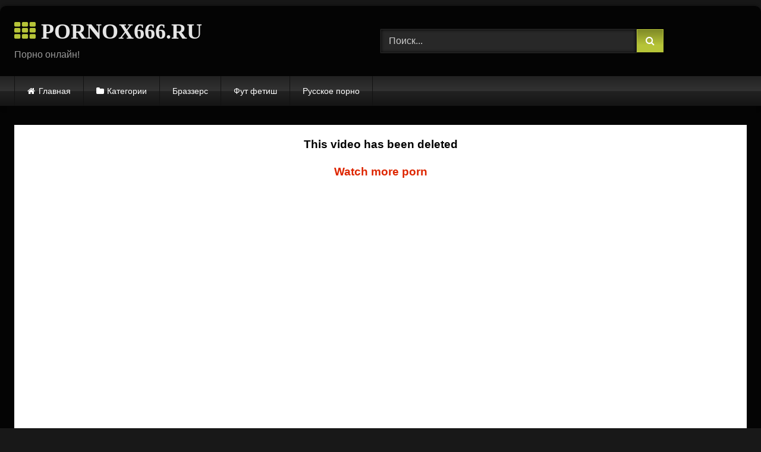

--- FILE ---
content_type: text/html; charset=UTF-8
request_url: https://pornox666.ru/ryzhenkaya-prokaznitsa-s-bolshoj-grudyu-privela-na-kuhnyu-druga-botanika-i-dala-sebya-vyebat-rakom/
body_size: 13925
content:
<!DOCTYPE html>


<html lang="ru-RU">
<head>
<meta charset="UTF-8">
<meta content='width=device-width, initial-scale=1.0, maximum-scale=1.0, user-scalable=0' name='viewport' />
<link rel="profile" href="https://gmpg.org/xfn/11">
<link rel="icon" href="https://pornox666.ru/wp-content/uploads/2020/12/star.png">

<!-- Meta social networks -->

<!-- Meta Facebook -->
<meta property="fb:app_id" content="966242223397117" />
<meta property="og:url" content="https://pornox666.ru/ryzhenkaya-prokaznitsa-s-bolshoj-grudyu-privela-na-kuhnyu-druga-botanika-i-dala-sebya-vyebat-rakom/" />
<meta property="og:type" content="article" />
<meta property="og:title" content="Рыженькая проказница с большой грудью привела на кухню друга ботаника и дала себя выебать раком" />
<meta property="og:description" content="Рыженькая проказница с большой грудью привела на кухню друга ботаника и дала себя выебать раком" />
<meta property="og:image" content="https://pornox666.ru/wp-content/uploads/2020/11/fucking-his-cousin-in-the-kitchen-while-their-parents-are-sleeping-8212-assjob-period-cc.jpg" />
<meta property="og:image:width" content="200" />
<meta property="og:image:height" content="200" />

<!-- Meta Twitter -->
<meta name="twitter:card" content="summary">
<!--<meta name="twitter:site" content="@site_username">-->
<meta name="twitter:title" content="Рыженькая проказница с большой грудью привела на кухню друга ботаника и дала себя выебать раком">
<meta name="twitter:description" content="Рыженькая проказница с большой грудью привела на кухню друга ботаника и дала себя выебать раком">
<!--<meta name="twitter:creator" content="@creator_username">-->
<meta name="twitter:image" content="https://pornox666.ru/wp-content/uploads/2020/11/fucking-his-cousin-in-the-kitchen-while-their-parents-are-sleeping-8212-assjob-period-cc.jpg">
<!--<meta name="twitter:domain" content="YourDomain.com">-->

<!-- Temp Style -->
	<style>
		#page {
			max-width: 1300px;
			margin: 10px auto;
			background: rgba(0,0,0,0.85);
			box-shadow: 0 0 10px rgba(0, 0, 0, 0.50);
			-moz-box-shadow: 0 0 10px rgba(0, 0, 0, 0.50);
			-webkit-box-shadow: 0 0 10px rgba(0, 0, 0, 0.50);
			-webkit-border-radius: 10px;
			-moz-border-radius: 10px;
			border-radius: 10px;
		}
	</style>
<style>
	.post-thumbnail {
		padding-bottom: 56.25%;
	}

	.video-debounce-bar {
		background: #B6C438!important;
	}

			@import url(https://fonts.googleapis.com/css?family=Lato);
			
			button,
		.button,
		input[type="button"],
		input[type="reset"],
		input[type="submit"],
		.label,
		.label:visited,
		.pagination ul li a,
		.widget_categories ul li a,
		.comment-reply-link,
		a.tag-cloud-link,
		.template-actors li a {
			background: -moz-linear-gradient(top, rgba(0,0,0,0.3) 0%, rgba(0,0,0,0) 70%); /* FF3.6-15 */
			background: -webkit-linear-gradient(top, rgba(0,0,0,0.3) 0%,rgba(0,0,0,0) 70%); /* Chrome10-25,Safari5.1-6 */
			background: linear-gradient(to bottom, rgba(0,0,0,0.3) 0%,rgba(0,0,0,0) 70%); /* W3C, IE10+, FF16+, Chrome26+, Opera12+, Safari7+ */
			filter: progid:DXImageTransform.Microsoft.gradient( startColorstr='#a62b2b2b', endColorstr='#00000000',GradientType=0 ); /* IE6-9 */
			-moz-box-shadow: 0 1px 6px 0 rgba(0, 0, 0, 0.12);
			-webkit-box-shadow: 0 1px 6px 0 rgba(0, 0, 0, 0.12);
			-o-box-shadow: 0 1px 6px 0 rgba(0, 0, 0, 0.12);
			box-shadow: 0 1px 6px 0 rgba(0, 0, 0, 0.12);
		}
		input[type="text"],
		input[type="email"],
		input[type="url"],
		input[type="password"],
		input[type="search"],
		input[type="number"],
		input[type="tel"],
		input[type="range"],
		input[type="date"],
		input[type="month"],
		input[type="week"],
		input[type="time"],
		input[type="datetime"],
		input[type="datetime-local"],
		input[type="color"],
		select,
		textarea,
		.wp-editor-container {
			-moz-box-shadow: 0 0 1px rgba(255, 255, 255, 0.3), 0 0 5px black inset;
			-webkit-box-shadow: 0 0 1px rgba(255, 255, 255, 0.3), 0 0 5px black inset;
			-o-box-shadow: 0 0 1px rgba(255, 255, 255, 0.3), 0 0 5px black inset;
			box-shadow: 0 0 1px rgba(255, 255, 255, 0.3), 0 0 5px black inset;
		}
		#site-navigation {
			background: #222222;
			background: -moz-linear-gradient(top, #222222 0%, #333333 50%, #222222 51%, #151515 100%);
			background: -webkit-linear-gradient(top, #222222 0%,#333333 50%,#222222 51%,#151515 100%);
			background: linear-gradient(to bottom, #222222 0%,#333333 50%,#222222 51%,#151515 100%);
			filter: progid:DXImageTransform.Microsoft.gradient( startColorstr='#222222', endColorstr='#151515',GradientType=0 );
			-moz-box-shadow: 0 6px 6px 0 rgba(0, 0, 0, 0.12);
			-webkit-box-shadow: 0 6px 6px 0 rgba(0, 0, 0, 0.12);
			-o-box-shadow: 0 6px 6px 0 rgba(0, 0, 0, 0.12);
			box-shadow: 0 6px 6px 0 rgba(0, 0, 0, 0.12);
		}
		#site-navigation > ul > li:hover > a,
		#site-navigation ul li.current-menu-item a {
			background: -moz-linear-gradient(top, rgba(0,0,0,0.3) 0%, rgba(0,0,0,0) 70%);
			background: -webkit-linear-gradient(top, rgba(0,0,0,0.3) 0%,rgba(0,0,0,0) 70%);
			background: linear-gradient(to bottom, rgba(0,0,0,0.3) 0%,rgba(0,0,0,0) 70%);
			filter: progid:DXImageTransform.Microsoft.gradient( startColorstr='#a62b2b2b', endColorstr='#00000000',GradientType=0 );
			-moz-box-shadow: inset 0px 0px 2px 0px #000000;
			-webkit-box-shadow: inset 0px 0px 2px 0px #000000;
			-o-box-shadow: inset 0px 0px 2px 0px #000000;
			box-shadow: inset 0px 0px 2px 0px #000000;
			filter:progid:DXImageTransform.Microsoft.Shadow(color=#000000, Direction=NaN, Strength=2);
		}
		.rating-bar,
		.categories-list .thumb-block .entry-header,
		.actors-list .thumb-block .entry-header,
		#filters .filters-select,
		#filters .filters-options {
			background: -moz-linear-gradient(top, rgba(0,0,0,0.3) 0%, rgba(0,0,0,0) 70%); /* FF3.6-15 */
			background: -webkit-linear-gradient(top, rgba(0,0,0,0.3) 0%,rgba(0,0,0,0) 70%); /* Chrome10-25,Safari5.1-6 */
			background: linear-gradient(to bottom, rgba(0,0,0,0.3) 0%,rgba(0,0,0,0) 70%); /* W3C, IE10+, FF16+, Chrome26+, Opera12+, Safari7+ */
			-moz-box-shadow: inset 0px 0px 2px 0px #000000;
			-webkit-box-shadow: inset 0px 0px 2px 0px #000000;
			-o-box-shadow: inset 0px 0px 2px 0px #000000;
			box-shadow: inset 0px 0px 2px 0px #000000;
			filter:progid:DXImageTransform.Microsoft.Shadow(color=#000000, Direction=NaN, Strength=2);
		}
		.breadcrumbs-area {
			background: -moz-linear-gradient(top, rgba(0,0,0,0.3) 0%, rgba(0,0,0,0) 70%); /* FF3.6-15 */
			background: -webkit-linear-gradient(top, rgba(0,0,0,0.3) 0%,rgba(0,0,0,0) 70%); /* Chrome10-25,Safari5.1-6 */
			background: linear-gradient(to bottom, rgba(0,0,0,0.3) 0%,rgba(0,0,0,0) 70%); /* W3C, IE10+, FF16+, Chrome26+, Opera12+, Safari7+ */
		}
	
	.site-title a {
		font-family: Lato;
		font-size: 36px;
	}
	.site-branding .logo img {
		max-width: 300px;
		max-height: 120px;
		margin-top: 0px;
		margin-left: 0px;
	}
	a,
	.site-title a i,
	.thumb-block:hover .rating-bar i,
	.categories-list .thumb-block:hover .entry-header .cat-title:before,
	.required,
	.like #more:hover i,
	.dislike #less:hover i,
	.top-bar i:hover,
	.main-navigation .menu-item-has-children > a:after,
	.menu-toggle i,
	.main-navigation.toggled li:hover > a,
	.main-navigation.toggled li.focus > a,
	.main-navigation.toggled li.current_page_item > a,
	.main-navigation.toggled li.current-menu-item > a,
	#filters .filters-select:after,
	.morelink i,
	.top-bar .membership a i,
	.thumb-block:hover .photos-count i {
		color: #B6C438;
	}
	button,
	.button,
	input[type="button"],
	input[type="reset"],
	input[type="submit"],
	.label,
	.pagination ul li a.current,
	.pagination ul li a:hover,
	body #filters .label.secondary.active,
	.label.secondary:hover,
	.main-navigation li:hover > a,
	.main-navigation li.focus > a,
	.main-navigation li.current_page_item > a,
	.main-navigation li.current-menu-item > a,
	.widget_categories ul li a:hover,
	.comment-reply-link,
	a.tag-cloud-link:hover,
	.template-actors li a:hover {
		border-color: #B6C438!important;
		background-color: #B6C438!important;
	}
	.rating-bar-meter,
	.vjs-play-progress,
	#filters .filters-options span:hover,
	.bx-wrapper .bx-controls-direction a,
	.top-bar .social-share a:hover,
	.thumb-block:hover span.hd-video,
	.featured-carousel .slide a:hover span.hd-video,
	.appContainer .ctaButton {
		background-color: #B6C438!important;
	}
	#video-tabs button.tab-link.active,
	.title-block,
	.widget-title,
	.page-title,
	.page .entry-title,
	.comments-title,
	.comment-reply-title,
	.morelink:hover {
		border-color: #B6C438!important;
	}

	/* Small desktops ----------- */
	@media only screen  and (min-width : 64.001em) and (max-width : 84em) {
		#main .thumb-block {
			width: 25%!important;
		}
	}

	/* Desktops and laptops ----------- */
	@media only screen  and (min-width : 84.001em) {
		#main .thumb-block {
			width: 25%!important;
		}
	}

</style>

<!-- Google Analytics -->

<!-- Meta Verification -->


	<!-- This site is optimized with the Yoast SEO plugin v15.3 - https://yoast.com/wordpress/plugins/seo/ -->
	<title>Рыженькая проказница с большой грудью привела на кухню друга ботаника и дала себя выебать раком</title>
	<meta name="robots" content="index, follow, max-snippet:-1, max-image-preview:large, max-video-preview:-1" />
	<link rel="canonical" href="https://pornox666.ru/ryzhenkaya-prokaznitsa-s-bolshoj-grudyu-privela-na-kuhnyu-druga-botanika-i-dala-sebya-vyebat-rakom/" />
	<meta property="og:locale" content="ru_RU" />
	<meta property="og:type" content="article" />
	<meta property="og:title" content="Рыженькая проказница с большой грудью привела на кухню друга ботаника и дала себя выебать раком" />
	<meta property="og:url" content="https://pornox666.ru/ryzhenkaya-prokaznitsa-s-bolshoj-grudyu-privela-na-kuhnyu-druga-botanika-i-dala-sebya-vyebat-rakom/" />
	<meta property="og:site_name" content="Порно Видео" />
	<meta property="article:published_time" content="2020-12-06T07:54:41+00:00" />
	<meta property="og:image" content="https://pornox666.ru/wp-content/uploads/2020/11/fucking-his-cousin-in-the-kitchen-while-their-parents-are-sleeping-8212-assjob-period-cc.jpg" />
	<meta property="og:image:width" content="1280" />
	<meta property="og:image:height" content="720" />
	<meta name="twitter:card" content="summary_large_image" />
	<meta name="twitter:label1" content="Написано автором">
	<meta name="twitter:data1" content="pornox666">
	<script type="application/ld+json" class="yoast-schema-graph">{"@context":"https://schema.org","@graph":[{"@type":"WebSite","@id":"https://pornox666.ru/#website","url":"https://pornox666.ru/","name":"\u041f\u043e\u0440\u043d\u043e \u0412\u0438\u0434\u0435\u043e","description":"\u0415\u0449\u0451 \u043e\u0434\u0438\u043d \u0441\u0430\u0439\u0442 \u043d\u0430 WordPress","potentialAction":[{"@type":"SearchAction","target":"https://pornox666.ru/?s={search_term_string}","query-input":"required name=search_term_string"}],"inLanguage":"ru-RU"},{"@type":"ImageObject","@id":"https://pornox666.ru/ryzhenkaya-prokaznitsa-s-bolshoj-grudyu-privela-na-kuhnyu-druga-botanika-i-dala-sebya-vyebat-rakom/#primaryimage","inLanguage":"ru-RU","url":"https://pornox666.ru/wp-content/uploads/2020/11/fucking-his-cousin-in-the-kitchen-while-their-parents-are-sleeping-8212-assjob-period-cc.jpg","width":1280,"height":720},{"@type":"WebPage","@id":"https://pornox666.ru/ryzhenkaya-prokaznitsa-s-bolshoj-grudyu-privela-na-kuhnyu-druga-botanika-i-dala-sebya-vyebat-rakom/#webpage","url":"https://pornox666.ru/ryzhenkaya-prokaznitsa-s-bolshoj-grudyu-privela-na-kuhnyu-druga-botanika-i-dala-sebya-vyebat-rakom/","name":"\u0420\u044b\u0436\u0435\u043d\u044c\u043a\u0430\u044f \u043f\u0440\u043e\u043a\u0430\u0437\u043d\u0438\u0446\u0430 \u0441 \u0431\u043e\u043b\u044c\u0448\u043e\u0439 \u0433\u0440\u0443\u0434\u044c\u044e \u043f\u0440\u0438\u0432\u0435\u043b\u0430 \u043d\u0430 \u043a\u0443\u0445\u043d\u044e \u0434\u0440\u0443\u0433\u0430 \u0431\u043e\u0442\u0430\u043d\u0438\u043a\u0430 \u0438 \u0434\u0430\u043b\u0430 \u0441\u0435\u0431\u044f \u0432\u044b\u0435\u0431\u0430\u0442\u044c \u0440\u0430\u043a\u043e\u043c","isPartOf":{"@id":"https://pornox666.ru/#website"},"primaryImageOfPage":{"@id":"https://pornox666.ru/ryzhenkaya-prokaznitsa-s-bolshoj-grudyu-privela-na-kuhnyu-druga-botanika-i-dala-sebya-vyebat-rakom/#primaryimage"},"datePublished":"2020-12-06T07:54:41+00:00","dateModified":"2020-12-06T07:54:41+00:00","author":{"@id":"https://pornox666.ru/#/schema/person/a91b215013ebaf792c16b0ebc62b3fe0"},"inLanguage":"ru-RU","potentialAction":[{"@type":"ReadAction","target":["https://pornox666.ru/ryzhenkaya-prokaznitsa-s-bolshoj-grudyu-privela-na-kuhnyu-druga-botanika-i-dala-sebya-vyebat-rakom/"]}]},{"@type":"Person","@id":"https://pornox666.ru/#/schema/person/a91b215013ebaf792c16b0ebc62b3fe0","name":"pornox666","sameAs":["https://pornox666.ru"]}]}</script>
	<!-- / Yoast SEO plugin. -->


<link rel='dns-prefetch' href='//vjs.zencdn.net' />
<link rel='dns-prefetch' href='//unpkg.com' />
<link rel='dns-prefetch' href='//s.w.org' />
<link rel="alternate" type="application/rss+xml" title="Порно Видео &raquo; Лента" href="https://pornox666.ru/feed/" />
<link rel="alternate" type="application/rss+xml" title="Порно Видео &raquo; Лента комментариев" href="https://pornox666.ru/comments/feed/" />
<link rel="alternate" type="application/rss+xml" title="Порно Видео &raquo; Лента комментариев к &laquo;Рыженькая проказница с большой грудью привела на кухню друга ботаника и дала себя выебать раком&raquo;" href="https://pornox666.ru/ryzhenkaya-prokaznitsa-s-bolshoj-grudyu-privela-na-kuhnyu-druga-botanika-i-dala-sebya-vyebat-rakom/feed/" />
		<script type="text/javascript">
			window._wpemojiSettings = {"baseUrl":"https:\/\/s.w.org\/images\/core\/emoji\/12.0.0-1\/72x72\/","ext":".png","svgUrl":"https:\/\/s.w.org\/images\/core\/emoji\/12.0.0-1\/svg\/","svgExt":".svg","source":{"concatemoji":"https:\/\/pornox666.ru\/wp-includes\/js\/wp-emoji-release.min.js?ver=5.4.18"}};
			/*! This file is auto-generated */
			!function(e,a,t){var n,r,o,i=a.createElement("canvas"),p=i.getContext&&i.getContext("2d");function s(e,t){var a=String.fromCharCode;p.clearRect(0,0,i.width,i.height),p.fillText(a.apply(this,e),0,0);e=i.toDataURL();return p.clearRect(0,0,i.width,i.height),p.fillText(a.apply(this,t),0,0),e===i.toDataURL()}function c(e){var t=a.createElement("script");t.src=e,t.defer=t.type="text/javascript",a.getElementsByTagName("head")[0].appendChild(t)}for(o=Array("flag","emoji"),t.supports={everything:!0,everythingExceptFlag:!0},r=0;r<o.length;r++)t.supports[o[r]]=function(e){if(!p||!p.fillText)return!1;switch(p.textBaseline="top",p.font="600 32px Arial",e){case"flag":return s([127987,65039,8205,9895,65039],[127987,65039,8203,9895,65039])?!1:!s([55356,56826,55356,56819],[55356,56826,8203,55356,56819])&&!s([55356,57332,56128,56423,56128,56418,56128,56421,56128,56430,56128,56423,56128,56447],[55356,57332,8203,56128,56423,8203,56128,56418,8203,56128,56421,8203,56128,56430,8203,56128,56423,8203,56128,56447]);case"emoji":return!s([55357,56424,55356,57342,8205,55358,56605,8205,55357,56424,55356,57340],[55357,56424,55356,57342,8203,55358,56605,8203,55357,56424,55356,57340])}return!1}(o[r]),t.supports.everything=t.supports.everything&&t.supports[o[r]],"flag"!==o[r]&&(t.supports.everythingExceptFlag=t.supports.everythingExceptFlag&&t.supports[o[r]]);t.supports.everythingExceptFlag=t.supports.everythingExceptFlag&&!t.supports.flag,t.DOMReady=!1,t.readyCallback=function(){t.DOMReady=!0},t.supports.everything||(n=function(){t.readyCallback()},a.addEventListener?(a.addEventListener("DOMContentLoaded",n,!1),e.addEventListener("load",n,!1)):(e.attachEvent("onload",n),a.attachEvent("onreadystatechange",function(){"complete"===a.readyState&&t.readyCallback()})),(n=t.source||{}).concatemoji?c(n.concatemoji):n.wpemoji&&n.twemoji&&(c(n.twemoji),c(n.wpemoji)))}(window,document,window._wpemojiSettings);
		</script>
		<style type="text/css">
img.wp-smiley,
img.emoji {
	display: inline !important;
	border: none !important;
	box-shadow: none !important;
	height: 1em !important;
	width: 1em !important;
	margin: 0 .07em !important;
	vertical-align: -0.1em !important;
	background: none !important;
	padding: 0 !important;
}
</style>
	<link rel='stylesheet' id='wp-block-library-css'  href='https://pornox666.ru/wp-includes/css/dist/block-library/style.min.css?ver=5.4.18' type='text/css' media='all' />
<link rel='stylesheet' id='wpst-font-awesome-css'  href='https://pornox666.ru/wp-content/themes/retrotube/assets/stylesheets/font-awesome/css/font-awesome.min.css?ver=4.7.0' type='text/css' media='all' />
<link rel='stylesheet' id='wpst-videojs-style-css'  href='//vjs.zencdn.net/7.8.4/video-js.css?ver=7.8.4' type='text/css' media='all' />
<link rel='stylesheet' id='wpst-style-css'  href='https://pornox666.ru/wp-content/themes/retrotube/style.css?ver=1.4.7' type='text/css' media='all' />
<script type='text/javascript' src='https://pornox666.ru/wp-includes/js/jquery/jquery.js?ver=1.12.4-wp'></script>
<script type='text/javascript' src='https://pornox666.ru/wp-includes/js/jquery/jquery-migrate.min.js?ver=1.4.1'></script>
<link rel='https://api.w.org/' href='https://pornox666.ru/wp-json/' />
<link rel="EditURI" type="application/rsd+xml" title="RSD" href="https://pornox666.ru/xmlrpc.php?rsd" />
<link rel="wlwmanifest" type="application/wlwmanifest+xml" href="https://pornox666.ru/wp-includes/wlwmanifest.xml" /> 
<meta name="generator" content="WordPress 5.4.18" />
<link rel='shortlink' href='https://pornox666.ru/?p=270' />
<link rel="alternate" type="application/json+oembed" href="https://pornox666.ru/wp-json/oembed/1.0/embed?url=https%3A%2F%2Fpornox666.ru%2Fryzhenkaya-prokaznitsa-s-bolshoj-grudyu-privela-na-kuhnyu-druga-botanika-i-dala-sebya-vyebat-rakom%2F" />
<link rel="alternate" type="text/xml+oembed" href="https://pornox666.ru/wp-json/oembed/1.0/embed?url=https%3A%2F%2Fpornox666.ru%2Fryzhenkaya-prokaznitsa-s-bolshoj-grudyu-privela-na-kuhnyu-druga-botanika-i-dala-sebya-vyebat-rakom%2F&#038;format=xml" />
<link rel="pingback" href="https://pornox666.ru/xmlrpc.php"></head>

<body class="post-template-default single single-post postid-270 single-format-video">

<div id="page">
	<a class="skip-link screen-reader-text" href="#content">Skip to content</a>

	<header id="masthead" class="site-header" role="banner">
		
				
		<div class="site-branding row">
			<div class="logo">
															<p class="site-title"><a href="https://pornox666.ru/" rel="home"><i class="fa fa-th"></i> PORNOX666.RU</a></p>
									
									<p class="site-description">Порно онлайн!</p>
										
			</div>
							<div class="header-search ">
    <form method="get" id="searchform" action="https://pornox666.ru/">        
                    <input class="input-group-field" value="Поиск..." name="s" id="s" onfocus="if (this.value == 'Поиск...') {this.value = '';}" onblur="if (this.value == '') {this.value = 'Поиск...';}" type="text" />
                
        <input class="button fa-input" type="submit" id="searchsubmit" value="&#xf002;" />        
    </form>
</div>						
					</div><!-- .site-branding -->
		
		<nav id="site-navigation" class="main-navigation " role="navigation">
			<div id="head-mobile"></div>
			<div class="button-nav"></div>
			<ul id="menu-main-menu" class="row"><li id="menu-item-12" class="home-icon menu-item menu-item-type-custom menu-item-object-custom menu-item-home menu-item-12"><a href="https://pornox666.ru">Главная</a></li>
<li id="menu-item-13" class="cat-icon menu-item menu-item-type-post_type menu-item-object-page menu-item-13"><a href="https://pornox666.ru/categories/">Категории</a></li>
<li id="menu-item-754" class="menu-item menu-item-type-taxonomy menu-item-object-category menu-item-754"><a href="https://pornox666.ru/category/brazzers/">Браззерс</a></li>
<li id="menu-item-755" class="menu-item menu-item-type-taxonomy menu-item-object-category menu-item-755"><a href="https://pornox666.ru/category/fut-fetish/">Фут фетиш</a></li>
<li id="menu-item-756" class="menu-item menu-item-type-taxonomy menu-item-object-category menu-item-756"><a href="https://pornox666.ru/category/russkoe-porno/">Русское порно</a></li>
</ul>		</nav><!-- #site-navigation -->
		
		<div class="clear"></div>
		
			</header><!-- #masthead -->

	
	
	<div id="content" class="site-content row">

	<div id="primary" class="content-area ">
		<main id="main" class="site-main " role="main">

		
<article id="post-270" class="post-270 post type-post status-publish format-video has-post-thumbnail hentry category-seks-na-kuhne post_format-post-format-video" itemprop="video" itemscope itemtype="http://schema.org/VideoObject">
	<header class="entry-header">

		
<div class="video-player">
    <meta itemprop="author" content="pornox666" />
    <meta itemprop="name" content="Рыженькая проказница с большой грудью привела на кухню друга ботаника и дала себя выебать раком" />
            <meta itemprop="description" content="Рыженькая проказница с большой грудью привела на кухню друга ботаника и дала себя выебать раком" />
        <meta itemprop="duration" content="P0DT0H5M0S" />
    <meta itemprop="thumbnailUrl" content="https://pornox666.ru/wp-content/uploads/2020/11/fucking-his-cousin-in-the-kitchen-while-their-parents-are-sleeping-8212-assjob-period-cc-640x360.jpg" />
            <meta itemprop="embedURL" content="https://www.xvideos.com/embedframe/50871893" />
        <meta itemprop="uploadDate" content="2020-12-06T10:54:41+03:00" />

            <div class="responsive-player">
            <iframe src="https://pornox666.ru/wp-content/plugins/clean-tube-player/public/player-x.php?q=[base64]" frameborder="0" scrolling="no" allowfullscreen></iframe>        </div>
    
    <!-- Inside video player advertising -->
            
</div>
		
		
		
		<div class="title-block box-shadow">
			<h1 class="entry-title" itemprop="name">Рыженькая проказница с большой грудью привела на кухню друга ботаника и дала себя выебать раком</h1>							<div id="rating">
					<span id="video-rate"><span class="post-like"><a href="#" data-post_id="270" data-post_like="like"><span class="like" title="Мне понравилось"><span id="more"><i class="fa fa-thumbs-up"></i> <span class="grey-link">Лайк!</span></span></a>
		<a href="#" data-post_id="270" data-post_like="dislike">
			<span title="Мне не понравилось" class="qtip dislike"><span id="less"><i class="fa fa-thumbs-down fa-flip-horizontal"></i></span></span>
		</a></span></span>
									</div>
						<div id="video-tabs" class="tabs">
				<button class="tab-link active about" data-tab-id="video-about"><i class="fa fa-info-circle"></i> Описание</button>
									<button class="tab-link share" data-tab-id="video-share"><i class="fa fa-share"></i> Поделиться</button>
							</div>
		</div>

		<div class="clear"></div>

	</header><!-- .entry-header -->

	<div class="entry-content">
					<div id="rating-col">
				<div id="video-views"><span>0</span> просмотров</div>									<div class="rating-bar">
						<div class="rating-bar-meter"></div>
					</div>
					<div class="rating-result">
							<div class="percentage">0%</div>
						<div class="likes">
							<i class="fa fa-thumbs-up"></i> <span class="likes_count">0</span>
							<i class="fa fa-thumbs-down fa-flip-horizontal"></i> <span class="dislikes_count">0</span>
						</div>
					</div>
							</div>
				<div class="tab-content">
			<div id="video-about" class="width70">
																	<div id="video-date">
						<i class="fa fa-calendar"></i> Дата: 6 декабря, 2020					</div>
																					<div class="tags">
						<div class="tags-list"><a href="https://pornox666.ru/category/seks-na-kuhne/" class="label" title="Секс на кухне"><i class="fa fa-folder-open"></i>Секс на кухне</a> </div>					</div>
							</div>
							<div id="video-share">
    <!-- Facebook -->
            <div id="fb-root"></div>
        <script>(function(d, s, id) {
        var js, fjs = d.getElementsByTagName(s)[0];
        if (d.getElementById(id)) return;
        js = d.createElement(s); js.id = id;
        js.src = 'https://connect.facebook.net/fr_FR/sdk.js#xfbml=1&version=v2.12';
        fjs.parentNode.insertBefore(js, fjs);
        }(document, 'script', 'facebook-jssdk'));</script>
        <a target="_blank" href="https://www.facebook.com/sharer/sharer.php?u=https://pornox666.ru/ryzhenkaya-prokaznitsa-s-bolshoj-grudyu-privela-na-kuhnyu-druga-botanika-i-dala-sebya-vyebat-rakom/&amp;src=sdkpreparse"><i id="facebook" class="fa fa-facebook"></i></a>
    
    <!-- Twitter -->
    	<a target="_blank" href="https://twitter.com/share?url=https://pornox666.ru/ryzhenkaya-prokaznitsa-s-bolshoj-grudyu-privela-na-kuhnyu-druga-botanika-i-dala-sebya-vyebat-rakom/&text=Рыженькая проказница с большой грудью привела на кухню друга ботаника и дала себя выебать раком"><i id="twitter" class="fa fa-twitter"></i></a>
    
    <!-- Google Plus -->
            <a target="_blank" href="https://plus.google.com/share?url=https://pornox666.ru/ryzhenkaya-prokaznitsa-s-bolshoj-grudyu-privela-na-kuhnyu-druga-botanika-i-dala-sebya-vyebat-rakom/"><i id="googleplus" class="fa fa-google-plus"></i></a>
    
    <!-- Linkedin -->
            <a target="_blank" href="https://www.linkedin.com/shareArticle?mini=true&amp;url=https://pornox666.ru/ryzhenkaya-prokaznitsa-s-bolshoj-grudyu-privela-na-kuhnyu-druga-botanika-i-dala-sebya-vyebat-rakom/&amp;title=Рыженькая проказница с большой грудью привела на кухню друга ботаника и дала себя выебать раком&amp;summary=Рыженькая проказница с большой грудью привела на кухню друга ботаника и дала себя выебать раком&amp;source=https://pornox666.ru"><i id="linkedin" class="fa fa-linkedin"></i></a>
            
    <!-- Tumblr -->
            <a target="_blank" href="https://tumblr.com/widgets/share/tool?canonicalUrl=https://pornox666.ru/ryzhenkaya-prokaznitsa-s-bolshoj-grudyu-privela-na-kuhnyu-druga-botanika-i-dala-sebya-vyebat-rakom/"><i id="tumblr" class="fa fa-tumblr-square"></i></a>
    
    <!-- Reddit -->
    		<a target="_blank" href="http://www.reddit.com/submit?title=Рыженькая проказница с большой грудью привела на кухню друга ботаника и дала себя выебать раком&url=https://pornox666.ru/ryzhenkaya-prokaznitsa-s-bolshoj-grudyu-privela-na-kuhnyu-druga-botanika-i-dala-sebya-vyebat-rakom/"><i id="reddit" class="fa fa-reddit-square"></i></a>
    
    <!-- Odnoklassniki -->
            <a target="_blank" href="http://www.odnoklassniki.ru/dk?st.cmd=addShare&st._surl=https://pornox666.ru/ryzhenkaya-prokaznitsa-s-bolshoj-grudyu-privela-na-kuhnyu-druga-botanika-i-dala-sebya-vyebat-rakom/&title=Рыженькая проказница с большой грудью привела на кухню друга ботаника и дала себя выебать раком"><i id="odnoklassniki" class="fa fa-odnoklassniki"></i></a>
    
    <!-- VK -->
            <script type="text/javascript" src="https://vk.com/js/api/share.js?95" charset="windows-1251"></script>
        <a href="http://vk.com/share.php?url=https://pornox666.ru/ryzhenkaya-prokaznitsa-s-bolshoj-grudyu-privela-na-kuhnyu-druga-botanika-i-dala-sebya-vyebat-rakom/" target="_blank"><i id="vk" class="fa fa-vk"></i></a>
    
    <!-- Email -->
            <a target="_blank" href="/cdn-cgi/l/email-protection#[base64]"><i id="email" class="fa fa-envelope"></i></a>
    </div>
					</div>
	</div><!-- .entry-content -->

	<div class="under-video-block">
								<h2 class="widget-title">Похожее видео</h2>

			<div>
			
<article data-video-uid="1" data-post-id="260" class="loop-video thumb-block post-260 post type-post status-publish format-video has-post-thumbnail hentry category-seks-na-kuhne post_format-post-format-video">
	<a href="https://pornox666.ru/podruzhka-v-nizhnem-bele-naklonilas-rakom-na-kuhne-i-podtyanutoj-popkoj-bystro-soblaznila-bojfrenda/" title="Подружка в нижнем белье наклонилась раком на кухне и подтянутой попкой быстро соблазнила бойфренда">
		<div class="post-thumbnail">
			<div class="post-thumbnail-container"><img data-src="https://pornox666.ru/wp-content/uploads/2020/11/fit-amateur-babe-in-calvin-underwear-has-hot-sex-in-the-kitchen.jpg" alt="Подружка в нижнем белье наклонилась раком на кухне и подтянутой попкой быстро соблазнила бойфренда"></div>						<span class="views"><i class="fa fa-eye"></i> 1200</span>			<span class="duration"><i class="fa fa-clock-o"></i>12:00</span>		</div>
		<div class="rating-bar"><div class="rating-bar-meter" style="width:80%"></div><i class="fa fa-thumbs-up" aria-hidden="true"></i><span>80%</span></div>		<header class="entry-header">
			<span>Подружка в нижнем белье наклонилась раком на кухне и подтянутой попкой быстро соблазнила бойфренда</span>
		</header>
	</a>
</article>

<article data-video-uid="2" data-post-id="293" class="loop-video thumb-block post-293 post type-post status-publish format-video has-post-thumbnail hentry category-seks-na-kuhne post_format-post-format-video">
	<a href="https://pornox666.ru/zastryavshuyu-na-kuhne-u-rakoviny-zhopastuyu-machehu-pasynok-liho-natyanul-na-vstavshij-chlen/" title="Застрявшую на кухне у раковины жопастую мачеху пасынок лихо натянул на вставший член">
		<div class="post-thumbnail">
			<div class="post-thumbnail-container"><img data-src="https://pornox666.ru/wp-content/uploads/2020/11/stepson-fucks-stepmom-jodi-west-while-she-8217-s-stuck-in-the-sink.jpg" alt="Застрявшую на кухне у раковины жопастую мачеху пасынок лихо натянул на вставший член"></div>						<span class="views"><i class="fa fa-eye"></i> 1540</span>			<span class="duration"><i class="fa fa-clock-o"></i>11:00</span>		</div>
		<div class="rating-bar"><div class="rating-bar-meter" style="width:100%"></div><i class="fa fa-thumbs-up" aria-hidden="true"></i><span>100%</span></div>		<header class="entry-header">
			<span>Застрявшую на кухне у раковины жопастую мачеху пасынок лихо натянул на вставший член</span>
		</header>
	</a>
</article>

<article data-video-uid="3" data-post-id="258" class="loop-video thumb-block post-258 post type-post status-publish format-video has-post-thumbnail hentry category-seks-na-kuhne post_format-post-format-video">
	<a href="https://pornox666.ru/priglasil-hrupkuyu-russkuyu-devushku-na-chaj-a-sam-na-kuhne-ottarabanil-v-pizdu-i-analnuyu-dyrochku/" title="Пригласил хрупкую русскую девушку на чай а сам на кухне оттарабанил в пизду и анальную дырочку">
		<div class="post-thumbnail">
			<div class="post-thumbnail-container"><img data-src="https://pornox666.ru/wp-content/uploads/2020/11/serpent-is-in-such-an-erotic-and-hard-kitchen-fuck.jpg" alt="Пригласил хрупкую русскую девушку на чай а сам на кухне оттарабанил в пизду и анальную дырочку"></div>						<span class="views"><i class="fa fa-eye"></i> 1284</span>			<span class="duration"><i class="fa fa-clock-o"></i>07:00</span>		</div>
		<div class="rating-bar"><div class="rating-bar-meter" style="width:67%"></div><i class="fa fa-thumbs-up" aria-hidden="true"></i><span>67%</span></div>		<header class="entry-header">
			<span>Пригласил хрупкую русскую девушку на чай а сам на кухне оттарабанил в пизду и анальную дырочку</span>
		</header>
	</a>
</article>

<article data-video-uid="4" data-post-id="285" class="loop-video thumb-block post-285 post type-post status-publish format-video has-post-thumbnail hentry category-seks-na-kuhne post_format-post-format-video">
	<a href="https://pornox666.ru/sisyastuyu-podrugu-blondinku-britney-amber-pered-romanticheskim-uzhinom-samets-poimel-na-kuhne/" title="Сисястую подругу блондинку Britney Amber перед романтическим ужином самец поимел на кухне">
		<div class="post-thumbnail">
			<div class="post-thumbnail-container"><img data-src="https://pornox666.ru/wp-content/uploads/2020/11/eroticax-britney-amber-romantic-afternoon-sex.jpg" alt="Сисястую подругу блондинку Britney Amber перед романтическим ужином самец поимел на кухне"></div>						<span class="views"><i class="fa fa-eye"></i> 864</span>			<span class="duration"><i class="fa fa-clock-o"></i>10:00</span>		</div>
		<div class="rating-bar"><div class="rating-bar-meter" style="width:100%"></div><i class="fa fa-thumbs-up" aria-hidden="true"></i><span>100%</span></div>		<header class="entry-header">
			<span>Сисястую подругу блондинку Britney Amber перед романтическим ужином самец поимел на кухне</span>
		</header>
	</a>
</article>

<article data-video-uid="5" data-post-id="257" class="loop-video thumb-block post-257 post type-post status-publish format-video has-post-thumbnail hentry category-seks-na-kuhne post_format-post-format-video">
	<a href="https://pornox666.ru/na-kuhonnom-stole-sisyastaya-bryunetka-dala-parnyu-polizat-kisku-i-posle-kuni-trahnulas-v-zadnitsu/" title="На кухонном столе сисястая брюнетка дала парню полизать киску и после куни трахнулась в задницу">
		<div class="post-thumbnail">
			<div class="post-thumbnail-container"><img data-src="https://pornox666.ru/wp-content/uploads/2020/11/dreamgirl-neonas-first-time-anal.jpg" alt="На кухонном столе сисястая брюнетка дала парню полизать киску и после куни трахнулась в задницу"></div>						<span class="views"><i class="fa fa-eye"></i> 1245</span>			<span class="duration"><i class="fa fa-clock-o"></i>12:00</span>		</div>
		<div class="rating-bar"><div class="rating-bar-meter" style="width:100%"></div><i class="fa fa-thumbs-up" aria-hidden="true"></i><span>100%</span></div>		<header class="entry-header">
			<span>На кухонном столе сисястая брюнетка дала парню полизать киску и после куни трахнулась в задницу</span>
		</header>
	</a>
</article>

<article data-video-uid="6" data-post-id="279" class="loop-video thumb-block post-279 post type-post status-publish format-video has-post-thumbnail hentry category-seks-na-kuhne post_format-post-format-video">
	<a href="https://pornox666.ru/posle-univera-russkaya-studentka-blondinka-priglasila-domoj-tovarishha-i-dala-v-anal-na-kuhne/" title="После универа русская студентка блондинка пригласила домой товарища и дала в анал на кухне">
		<div class="post-thumbnail">
			<div class="post-thumbnail-container"><img data-src="https://pornox666.ru/wp-content/uploads/2020/11/blondie-school-girl-tries-anal-sex-for-the-first-time.jpg" alt="После универа русская студентка блондинка пригласила домой товарища и дала в анал на кухне"></div>						<span class="views"><i class="fa fa-eye"></i> 931</span>			<span class="duration"><i class="fa fa-clock-o"></i>05:00</span>		</div>
		<div class="rating-bar"><div class="rating-bar-meter" style="width:100%"></div><i class="fa fa-thumbs-up" aria-hidden="true"></i><span>100%</span></div>		<header class="entry-header">
			<span>После универа русская студентка блондинка пригласила домой товарища и дала в анал на кухне</span>
		</header>
	</a>
</article>

<article data-video-uid="7" data-post-id="281" class="loop-video thumb-block post-281 post type-post status-publish format-video has-post-thumbnail hentry category-seks-na-kuhne post_format-post-format-video">
	<a href="https://pornox666.ru/pridya-s-raboty-domoj-k-podruge-bryunetke-chuvak-razdel-ee-na-kuhne-i-nasadil-rakom-na-kukan/" title="Придя с работы домой к подруге брюнетке чувак раздел ее на кухне и насадил раком на кукан">
		<div class="post-thumbnail">
			<div class="post-thumbnail-container"><img data-src="https://pornox666.ru/wp-content/uploads/2020/11/boning-my-brunette-candy-in-the-kitchen.jpg" alt="Придя с работы домой к подруге брюнетке чувак раздел ее на кухне и насадил раком на кукан"></div>						<span class="views"><i class="fa fa-eye"></i> 1045</span>			<span class="duration"><i class="fa fa-clock-o"></i>17:00</span>		</div>
		<div class="rating-bar"><div class="rating-bar-meter" style="width:100%"></div><i class="fa fa-thumbs-up" aria-hidden="true"></i><span>100%</span></div>		<header class="entry-header">
			<span>Придя с работы домой к подруге брюнетке чувак раздел ее на кухне и насадил раком на кукан</span>
		</header>
	</a>
</article>

<article data-video-uid="8" data-post-id="287" class="loop-video thumb-block post-287 post type-post status-publish format-video has-post-thumbnail hentry category-seks-na-kuhne post_format-post-format-video">
	<a href="https://pornox666.ru/vmesto-privychnogo-zavtraka-paren-vylizal-na-kuhne-klitor-podruge-jenny-manson-i-nasadil-na-kukan/" title="Вместо привычного завтрака парень вылизал на кухне клитор подруге Jenny Manson и насадил на кукан">
		<div class="post-thumbnail">
			<div class="post-thumbnail-container"><img data-src="https://pornox666.ru/wp-content/uploads/2020/11/hot-stuff-jenny-manson-and-her-boyfriend-have-sex-in-the-kitchen.jpg" alt="Вместо привычного завтрака парень вылизал на кухне клитор подруге Jenny Manson и насадил на кукан"></div>						<span class="views"><i class="fa fa-eye"></i> 867</span>			<span class="duration"><i class="fa fa-clock-o"></i>08:00</span>		</div>
		<div class="rating-bar"><div class="rating-bar-meter" style="width:0%"></div><i class="fa fa-thumbs-up" aria-hidden="true"></i><span>0%</span></div>		<header class="entry-header">
			<span>Вместо привычного завтрака парень вылизал на кухне клитор подруге Jenny Manson и насадил на кукан</span>
		</header>
	</a>
</article>
			</div>
						<div class="clear"></div>
			<div class="show-more-related">
				<a class="button large" href="https://pornox666.ru/category/seks-na-kuhne/">Показать еще</a>
			</div>
					
	</div>
<div class="clear"></div>

	
</article><!-- #post-## -->
		</main><!-- #main -->
	</div><!-- #primary -->




</div><!-- #content -->

<footer id="colophon" class="site-footer br-bottom-10" role="contentinfo">
	<div class="row">
									<div class="four-columns-footer">
				<section id="custom_html-2" class="widget_text widget widget_custom_html"><div class="textwidget custom-html-widget"><!--LiveInternet counter--><a href="https://www.liveinternet.ru/click" target="_blank" rel="noopener noreferrer"><img id="licnt0F48" width="1" height="1" style="border:0" 
title="LiveInternet"
src="[data-uri]"
alt=""/></a><script data-cfasync="false" src="/cdn-cgi/scripts/5c5dd728/cloudflare-static/email-decode.min.js"></script><script>(function(d,s){d.getElementById("licnt0F48").src=
"https://counter.yadro.ru/hit?t41.5;r"+escape(d.referrer)+
((typeof(s)=="undefined")?"":";s"+s.width+"*"+s.height+"*"+
(s.colorDepth?s.colorDepth:s.pixelDepth))+";u"+escape(d.URL)+
";h"+escape(d.title.substring(0,150))+";"+Math.random()})
(document,screen)</script><!--/LiveInternet-->
</div></section>			</div>
		
		<div class="clear"></div>

		
					<div class="footer-menu-container">
				<div class="menu-footer-menu-container"><ul id="menu-footer-menu" class="menu"><li id="menu-item-757" class="menu-item menu-item-type-custom menu-item-object-custom menu-item-home menu-item-757"><a href="https://pornox666.ru/">Главная</a></li>
<li id="menu-item-758" class="menu-item menu-item-type-custom menu-item-object-custom menu-item-758"><a href="https://pornox666.ru/sitemap_index.xml">Карта Сайта</a></li>
</ul></div>			</div>
		
					<div class="site-info">
				2026 PORNOX666.RU. Все права защищены.			</div><!-- .site-info -->
			</div>
</footer><!-- #colophon -->
</div><!-- #page -->

<a class="button" href="#" id="back-to-top" title="Back to top"><i class="fa fa-chevron-up"></i></a>

<script>
function _extends(){return(_extends=Object.assign||function(t){for(var e=1;e<arguments.length;e++){var n=arguments[e];for(var o in n)Object.prototype.hasOwnProperty.call(n,o)&&(t[o]=n[o])}return t}).apply(this,arguments)}function _typeof(t){return(_typeof="function"==typeof Symbol&&"symbol"==typeof Symbol.iterator?function(t){return typeof t}:function(t){return t&&"function"==typeof Symbol&&t.constructor===Symbol&&t!==Symbol.prototype?"symbol":typeof t})(t)}!function(t,e){"object"===("undefined"==typeof exports?"undefined":_typeof(exports))&&"undefined"!=typeof module?module.exports=e():"function"==typeof define&&define.amd?define(e):t.LazyLoad=e()}(this,function(){"use strict";var t="undefined"!=typeof window,e=t&&!("onscroll"in window)||"undefined"!=typeof navigator&&/(gle|ing|ro)bot|crawl|spider/i.test(navigator.userAgent),n=t&&"IntersectionObserver"in window&&"IntersectionObserverEntry"in window&&"intersectionRatio"in window.IntersectionObserverEntry.prototype&&"isIntersecting"in window.IntersectionObserverEntry.prototype,o=t&&"classList"in document.createElement("p"),r={elements_selector:"img",container:e||t?document:null,threshold:300,thresholds:null,data_src:"src",data_srcset:"srcset",data_sizes:"sizes",data_bg:"bg",class_loading:"loading",class_loaded:"loaded",class_error:"error",load_delay:0,auto_unobserve:!0,callback_enter:null,callback_exit:null,callback_reveal:null,callback_loaded:null,callback_error:null,callback_finish:null,use_native:!1},i=function(t,e){var n,o=new t(e);try{n=new CustomEvent("LazyLoad::Initialized",{detail:{instance:o}})}catch(t){(n=document.createEvent("CustomEvent")).initCustomEvent("LazyLoad::Initialized",!1,!1,{instance:o})}window.dispatchEvent(n)};var a=function(t,e){return t.getAttribute("data-"+e)},s=function(t,e,n){var o="data-"+e;null!==n?t.setAttribute(o,n):t.removeAttribute(o)},c=function(t){return"true"===a(t,"was-processed")},l=function(t,e){return s(t,"ll-timeout",e)},u=function(t){return a(t,"ll-timeout")},d=function(t,e){t&&t(e)},f=function(t,e){t._loadingCount+=e,0===t._elements.length&&0===t._loadingCount&&d(t._settings.callback_finish)},_=function(t){for(var e,n=[],o=0;e=t.children[o];o+=1)"SOURCE"===e.tagName&&n.push(e);return n},v=function(t,e,n){n&&t.setAttribute(e,n)},g=function(t,e){v(t,"sizes",a(t,e.data_sizes)),v(t,"srcset",a(t,e.data_srcset)),v(t,"src",a(t,e.data_src))},b={IMG:function(t,e){var n=t.parentNode;n&&"PICTURE"===n.tagName&&_(n).forEach(function(t){g(t,e)});g(t,e)},IFRAME:function(t,e){v(t,"src",a(t,e.data_src))},VIDEO:function(t,e){_(t).forEach(function(t){v(t,"src",a(t,e.data_src))}),v(t,"src",a(t,e.data_src)),t.load()}},m=function(t,e){var n,o,r=e._settings,i=t.tagName,s=b[i];if(s)return s(t,r),f(e,1),void(e._elements=(n=e._elements,o=t,n.filter(function(t){return t!==o})));!function(t,e){var n=a(t,e.data_src),o=a(t,e.data_bg);n&&(t.style.backgroundImage='url("'.concat(n,'")')),o&&(t.style.backgroundImage=o)}(t,r)},h=function(t,e){o?t.classList.add(e):t.className+=(t.className?" ":"")+e},p=function(t,e,n){t.addEventListener(e,n)},y=function(t,e,n){t.removeEventListener(e,n)},E=function(t,e,n){y(t,"load",e),y(t,"loadeddata",e),y(t,"error",n)},w=function(t,e,n){var r=n._settings,i=e?r.class_loaded:r.class_error,a=e?r.callback_loaded:r.callback_error,s=t.target;!function(t,e){o?t.classList.remove(e):t.className=t.className.replace(new RegExp("(^|\\s+)"+e+"(\\s+|$)")," ").replace(/^\s+/,"").replace(/\s+$/,"")}(s,r.class_loading),h(s,i),d(a,s),f(n,-1)},I=function(t,e){var n=function n(r){w(r,!0,e),E(t,n,o)},o=function o(r){w(r,!1,e),E(t,n,o)};!function(t,e,n){p(t,"load",e),p(t,"loadeddata",e),p(t,"error",n)}(t,n,o)},k=["IMG","IFRAME","VIDEO"],O=function(t,e){var n=e._observer;x(t,e),n&&e._settings.auto_unobserve&&n.unobserve(t)},A=function(t){var e=u(t);e&&(clearTimeout(e),l(t,null))},L=function(t,e){var n=e._settings.load_delay,o=u(t);o||(o=setTimeout(function(){O(t,e),A(t)},n),l(t,o))},x=function(t,e,n){var o=e._settings;!n&&c(t)||(k.indexOf(t.tagName)>-1&&(I(t,e),h(t,o.class_loading)),m(t,e),function(t){s(t,"was-processed","true")}(t),d(o.callback_reveal,t),d(o.callback_set,t))},z=function(t){return!!n&&(t._observer=new IntersectionObserver(function(e){e.forEach(function(e){return function(t){return t.isIntersecting||t.intersectionRatio>0}(e)?function(t,e){var n=e._settings;d(n.callback_enter,t),n.load_delay?L(t,e):O(t,e)}(e.target,t):function(t,e){var n=e._settings;d(n.callback_exit,t),n.load_delay&&A(t)}(e.target,t)})},{root:(e=t._settings).container===document?null:e.container,rootMargin:e.thresholds||e.threshold+"px"}),!0);var e},N=["IMG","IFRAME"],C=function(t,e){return function(t){return t.filter(function(t){return!c(t)})}((n=t||function(t){return t.container.querySelectorAll(t.elements_selector)}(e),Array.prototype.slice.call(n)));var n},M=function(t,e){this._settings=function(t){return _extends({},r,t)}(t),this._loadingCount=0,z(this),this.update(e)};return M.prototype={update:function(t){var n,o=this,r=this._settings;(this._elements=C(t,r),!e&&this._observer)?(function(t){return t.use_native&&"loading"in HTMLImageElement.prototype}(r)&&((n=this)._elements.forEach(function(t){-1!==N.indexOf(t.tagName)&&(t.setAttribute("loading","lazy"),x(t,n))}),this._elements=C(t,r)),this._elements.forEach(function(t){o._observer.observe(t)})):this.loadAll()},destroy:function(){var t=this;this._observer&&(this._elements.forEach(function(e){t._observer.unobserve(e)}),this._observer=null),this._elements=null,this._settings=null},load:function(t,e){x(t,this,e)},loadAll:function(){var t=this;this._elements.forEach(function(e){O(e,t)})}},t&&function(t,e){if(e)if(e.length)for(var n,o=0;n=e[o];o+=1)i(t,n);else i(t,e)}(M,window.lazyLoadOptions),M});
var lazyLoad=new LazyLoad({threshold:100});
</script>
		<div class="modal fade wpst-user-modal" id="wpst-user-modal" tabindex="-1" role="dialog" aria-hidden="true">
			<div class="modal-dialog" data-active-tab="">
				<div class="modal-content">
					<div class="modal-body">
					<a href="#" class="close" data-dismiss="modal" aria-label="Close"><i class="fa fa-remove"></i></a>
						<!-- Register form -->
						<div class="wpst-register">	
															<div class="alert alert-danger">Registration is disabled.</div>
													</div>

						<!-- Login form -->
						<div class="wpst-login">							 
							<h3>Login to Порно Видео</h3>
						
							<form id="wpst_login_form" action="https://pornox666.ru/" method="post">

								<div class="form-field">
									<label>Username</label>
									<input class="form-control input-lg required" name="wpst_user_login" type="text"/>
								</div>
								<div class="form-field">
									<label for="wpst_user_pass">Password</label>
									<input class="form-control input-lg required" name="wpst_user_pass" id="wpst_user_pass" type="password"/>
								</div>
								<div class="form-field lost-password">
									<input type="hidden" name="action" value="wpst_login_member"/>
									<button class="btn btn-theme btn-lg" data-loading-text="Loading..." type="submit">Login</button> <a class="alignright" href="#wpst-reset-password">Lost Password?</a>
								</div>
								<input type="hidden" id="login-security" name="login-security" value="7db1cbc642" /><input type="hidden" name="_wp_http_referer" value="/ryzhenkaya-prokaznitsa-s-bolshoj-grudyu-privela-na-kuhnyu-druga-botanika-i-dala-sebya-vyebat-rakom/" />							</form>
							<div class="wpst-errors"></div>
						</div>

						<!-- Lost Password form -->
						<div class="wpst-reset-password">							 
							<h3>Reset Password</h3>
							<p>Enter the username or e-mail you used in your profile. A password reset link will be sent to you by email.</p>
						
							<form id="wpst_reset_password_form" action="https://pornox666.ru/" method="post">
								<div class="form-field">
									<label for="wpst_user_or_email">Username or E-mail</label>
									<input class="form-control input-lg required" name="wpst_user_or_email" id="wpst_user_or_email" type="text"/>
								</div>
								<div class="form-field">
									<input type="hidden" name="action" value="wpst_reset_password"/>
									<button class="btn btn-theme btn-lg" data-loading-text="Loading..." type="submit">Get new password</button>
								</div>
								<input type="hidden" id="password-security" name="password-security" value="7db1cbc642" /><input type="hidden" name="_wp_http_referer" value="/ryzhenkaya-prokaznitsa-s-bolshoj-grudyu-privela-na-kuhnyu-druga-botanika-i-dala-sebya-vyebat-rakom/" />							</form>
							<div class="wpst-errors"></div>
						</div>

						<div class="wpst-loading">
							<p><i class="fa fa-refresh fa-spin"></i><br>Loading...</p>
						</div>
					</div>
					<div class="modal-footer">
						<span class="wpst-register-footer">Don&#039;t have an account? <a href="#wpst-register">Sign up</a></span>
						<span class="wpst-login-footer">Already have an account? <a href="#wpst-login">Login</a></span>
					</div>				
				</div>
			</div>
		</div>
<script type='text/javascript' src='//vjs.zencdn.net/7.8.4/video.min.js?ver=7.8.4'></script>
<script type='text/javascript' src='https://unpkg.com/@silvermine/videojs-quality-selector@1.2.4/dist/js/silvermine-videojs-quality-selector.min.js?ver=1.2.4'></script>
<script type='text/javascript' src='https://pornox666.ru/wp-content/themes/retrotube/assets/js/navigation.js?ver=1.0.0'></script>
<script type='text/javascript' src='https://pornox666.ru/wp-content/themes/retrotube/assets/js/jquery.bxslider.min.js?ver=4.2.15'></script>
<script type='text/javascript' src='https://pornox666.ru/wp-content/themes/retrotube/assets/js/jquery.touchSwipe.min.js?ver=1.6.18'></script>
<script type='text/javascript'>
/* <![CDATA[ */
var wpst_ajax_var = {"url":"https:\/\/pornox666.ru\/wp-admin\/admin-ajax.php","nonce":"9a878cb5c7","ctpl_installed":"1","is_mobile":""};
var objectL10nMain = {"readmore":"\u0411\u043e\u043b\u044c\u0448\u0435","close":"\u0417\u0430\u043a\u0440\u044b\u0442\u044c"};
var options = {"thumbnails_ratio":"16\/9","enable_views_system":"on","enable_rating_system":"on"};
/* ]]> */
</script>
<script type='text/javascript' src='https://pornox666.ru/wp-content/themes/retrotube/assets/js/main.js?ver=1.4.7'></script>
<script type='text/javascript' src='https://pornox666.ru/wp-content/themes/retrotube/assets/js/skip-link-focus-fix.js?ver=1.0.0'></script>
<script type='text/javascript' src='https://pornox666.ru/wp-includes/js/wp-embed.min.js?ver=5.4.18'></script>

<!-- Other scripts -->

<!-- Mobile scripts -->

<script defer src="https://static.cloudflareinsights.com/beacon.min.js/vcd15cbe7772f49c399c6a5babf22c1241717689176015" integrity="sha512-ZpsOmlRQV6y907TI0dKBHq9Md29nnaEIPlkf84rnaERnq6zvWvPUqr2ft8M1aS28oN72PdrCzSjY4U6VaAw1EQ==" data-cf-beacon='{"version":"2024.11.0","token":"2b696576e1c34dddbe96e76740807ea8","r":1,"server_timing":{"name":{"cfCacheStatus":true,"cfEdge":true,"cfExtPri":true,"cfL4":true,"cfOrigin":true,"cfSpeedBrain":true},"location_startswith":null}}' crossorigin="anonymous"></script>
</body>
</html>
